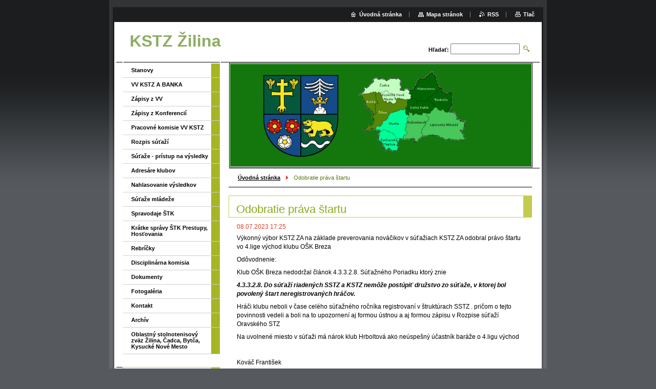

--- FILE ---
content_type: text/html; charset=UTF-8
request_url: https://kstzza.webnode.sk/news/odobratie-prava-startu/
body_size: 5501
content:
<!--[if lte IE 9]><!DOCTYPE HTML PUBLIC "-//W3C//DTD HTML 4.01 Transitional//EN" "https://www.w3.org/TR/html4/loose.dtd"><![endif]-->
<!DOCTYPE html>

<!--[if IE]><html class="ie" lang="sk"><![endif]-->
<!--[if gt IE 9]><!--> 
<html lang="sk">
<!--<![endif]-->

	<head>
		<!--[if lt IE 8]><meta http-equiv="X-UA-Compatible" content="IE=EmulateIE7"><![endif]--><!--[if IE 8]><meta http-equiv="X-UA-Compatible" content="IE=EmulateIE8"><![endif]--><!--[if IE 9]><meta http-equiv="X-UA-Compatible" content="IE=EmulateIE9"><![endif]-->
		<base href="https://kstzza.webnode.sk/">
  <meta charset="utf-8">
  <meta name="description" content="">
  <meta name="keywords" content="">
  <meta name="generator" content="Webnode">
  <meta name="apple-mobile-web-app-capable" content="yes">
  <meta name="apple-mobile-web-app-status-bar-style" content="black">
  <meta name="format-detection" content="telephone=no">
    <link rel="icon" type="image/svg+xml" href="/favicon.svg" sizes="any">  <link rel="icon" type="image/svg+xml" href="/favicon16.svg" sizes="16x16">  <link rel="icon" href="/favicon.ico"><link rel="canonical" href="https://kstzza.webnode.sk/news/odobratie-prava-startu/">
<script type="text/javascript">(function(i,s,o,g,r,a,m){i['GoogleAnalyticsObject']=r;i[r]=i[r]||function(){
			(i[r].q=i[r].q||[]).push(arguments)},i[r].l=1*new Date();a=s.createElement(o),
			m=s.getElementsByTagName(o)[0];a.async=1;a.src=g;m.parentNode.insertBefore(a,m)
			})(window,document,'script','//www.google-analytics.com/analytics.js','ga');ga('create', 'UA-797705-6', 'auto',{"name":"wnd_header"});ga('wnd_header.set', 'dimension1', 'W1');ga('wnd_header.set', 'anonymizeIp', true);ga('wnd_header.send', 'pageview');var pageTrackerAllTrackEvent=function(category,action,opt_label,opt_value){ga('send', 'event', category, action, opt_label, opt_value)};</script>
  <link rel="alternate" type="application/rss+xml" href="https://kstzza.webnode.sk/rss/all.xml" title="">
<!--[if lte IE 9]><style type="text/css">.cke_skin_webnode iframe {vertical-align: baseline !important;}</style><![endif]-->
		<title>Odobratie práva štartu :: KSTZ Žilina </title>
		<meta name="robots" content="index, follow">
		<meta name="googlebot" content="index, follow">
		<script type="text/javascript" src="https://d11bh4d8fhuq47.cloudfront.net/_system/skins/v9/50000008/js/functions.js"></script>
		<link rel="stylesheet" type="text/css" href="https://d11bh4d8fhuq47.cloudfront.net/_system/skins/v9/50000008/css/style.css" media="screen,handheld,projection">
		<link rel="stylesheet" type="text/css" href="https://d11bh4d8fhuq47.cloudfront.net/_system/skins/v9/50000008/css/print.css" media="print">
	
				<script type="text/javascript">
				/* <![CDATA[ */
					
					if (typeof(RS_CFG) == 'undefined') RS_CFG = new Array();
					RS_CFG['staticServers'] = new Array('https://d11bh4d8fhuq47.cloudfront.net/');
					RS_CFG['skinServers'] = new Array('https://d11bh4d8fhuq47.cloudfront.net/');
					RS_CFG['filesPath'] = 'https://kstzza.webnode.sk/_files/';
					RS_CFG['filesAWSS3Path'] = 'https://761391d83e.clvaw-cdnwnd.com/18e2ca0345599c422a9f4caaaaeb8caf/';
					RS_CFG['lbClose'] = 'Zavrieť';
					RS_CFG['skin'] = 'default';
					if (!RS_CFG['labels']) RS_CFG['labels'] = new Array();
					RS_CFG['systemName'] = 'Webnode';
						
					RS_CFG['responsiveLayout'] = 0;
					RS_CFG['mobileDevice'] = 0;
					RS_CFG['labels']['copyPasteSource'] = 'Viac tu:';
					
				/* ]]> */
				</script><script type="text/javascript" src="https://d11bh4d8fhuq47.cloudfront.net/_system/client/js/compressed/frontend.package.1-3-108.js?ph=761391d83e"></script><style type="text/css"></style></head>

	<body>
		<div id="pageOut">

			<div id="pageIn">

				<div id="wrapper" class="twoColumns">

					<div id="header">

						<div id="logo"><a href="home/" title="Prejsť na úvodnú stránku."><span id="rbcSystemIdentifierLogo">KSTZ Žilina </span></a></div>
						<script type="text/javascript"> /* <![CDATA[ */ logoCentering(); /* ]]> */ </script>
						
						<div id="languageSelect"></div>			

						<hr class="noDis">



						<div id="search">

		<form action="/search/" method="get" id="fulltextSearch">

								<fieldset>
									<legend>Vyhľadávanie</legend>
									<label for="fulltextSearchText">Hľadať:</label>
									<input type="text" id="fulltextSearchText" name="text" value="">
									<input class="submit" type="image" src="https://d11bh4d8fhuq47.cloudfront.net/_system/skins/v9/50000008/img/search.png" alt="Hľadať">
								</fieldset>

		</form>

						</div><!-- / id="search" -->

		
					</div><!-- / id="header" -->

					<div id="mainOut">

						<div id="illustration">

							<span><span><img src="https://761391d83e.clvaw-cdnwnd.com/18e2ca0345599c422a9f4caaaaeb8caf/200000704-0df070eea3/50000000.jpg?ph=761391d83e" width="588" height="200" alt=""></span></span>
							<h3><span id="rbcCompanySlogan" class="rbcNoStyleSpan"></span></h3>

							<hr class="noDis">

						</div><!-- / id="illustration" -->

						<div id="mainIn">

							<div id="navigator">

								<div id="pageNavigator" class="rbcContentBlock"><p><a class="navFirstPage" href="/home/">Úvodná stránka</a><span><span> &gt; </span></span><span id="navCurrentPage">Odobratie práva štartu</span></p><hr class="noDis"></div>
							</div><!-- / id="navigator" -->

							<div class="container">

								<!-- MIDDLE BAR ~ MAIN AREA -->
								<div class="content middleBar">




								<div class="box detail articles">

		

									<h1>Odobratie práva štartu</h1>

									<ins>08.07.2023 17:25</ins>

									<div class="wsw">
										<!-- WSW -->
<p>Výkonný výbor KSTZ ZA na základe preverovania nováčikov v súťažiach KSTZ ZA odobral právo štartu vo 4.lige východ klubu OŠK Breza</p>
<p>Odôvodnenie:</p>
<p>Klub OŠK Breza nedodržal článok&nbsp;4.3.3.2.8. Súťažného Poriadku ktorý znie</p>
<p><em><strong>4.3.3.2.8. Do súťaží riadených SSTZ a KSTZ nemôže postúpiť družstvo zo súťaže, v ktorej bol povolený štart neregistrovaných hráčov.</strong></em></p>
<p>Hráči klubu neboli v čase celého súťažného ročníka registrovaní v štruktúrach SSTZ . pričom o tejto povinnosti vedeli a boli na to upozornení aj formou ústnou a aj formou zápisu v Rozpise súťaží Oravského STZ</p>
<p>Na uvolnené miesto v súťaži má nárok klub Hrboltová ako neúspešný účastník baráže o 4.ligu východ</p>
<p>&nbsp;</p>
<p>Kováč František</p>
<p>predseda ŠTK KSTZ ZA&nbsp;&nbsp;</p>

										<!-- / WSW -->
									</div><!-- / class="wsw" -->

									

									<div class="rbcBookmarks"><div id="rbcBookmarks200001512"></div></div>
		<script type="text/javascript">
			/* <![CDATA[ */
			Event.observe(window, 'load', function(){
				var bookmarks = '<div style=\"float:left;\"><div style=\"float:left;\"><iframe src=\"//www.facebook.com/plugins/like.php?href=https://kstzza.webnode.sk/news/odobratie-prava-startu/&amp;send=false&amp;layout=button_count&amp;width=165&amp;show_faces=false&amp;action=like&amp;colorscheme=light&amp;font&amp;height=21&amp;appId=397846014145828&amp;locale=sk_SK\" scrolling=\"no\" frameborder=\"0\" style=\"border:none; overflow:hidden; width:165px; height:21px; position:relative; top:1px;\" allowtransparency=\"true\"></iframe></div><div style=\"float:left;\"><a href=\"https://twitter.com/share\" class=\"twitter-share-button\" data-count=\"horizontal\" data-via=\"webnode\" data-lang=\"en\">Tweet</a></div><script type=\"text/javascript\">(function() {var po = document.createElement(\'script\'); po.type = \'text/javascript\'; po.async = true;po.src = \'//platform.twitter.com/widgets.js\';var s = document.getElementsByTagName(\'script\')[0]; s.parentNode.insertBefore(po, s);})();'+'<'+'/scr'+'ipt></div> <div class=\"addthis_toolbox addthis_default_style\" style=\"float:left;\"><a class=\"addthis_counter addthis_pill_style\"></a></div> <script type=\"text/javascript\">(function() {var po = document.createElement(\'script\'); po.type = \'text/javascript\'; po.async = true;po.src = \'https://s7.addthis.com/js/250/addthis_widget.js#pubid=webnode\';var s = document.getElementsByTagName(\'script\')[0]; s.parentNode.insertBefore(po, s);})();'+'<'+'/scr'+'ipt><div style=\"clear:both;\"></div>';
				$('rbcBookmarks200001512').innerHTML = bookmarks;
				bookmarks.evalScripts();
			});
			/* ]]> */
		</script>
		

									<p class="noDis">&mdash;&mdash;&mdash;&mdash;&mdash;</p>

									<p class="back"><a href="archive/news/">Späť</a></p>

		

									<hr class="noDis">

								</div><!-- / class="box detail articles" -->


		
								</div><!-- / class="content middleBar" -->
								<!-- / MIDDLE BAR ~ MAIN AREA -->

								<div class="cleaner"><!-- / FLOAT CLEAR --></div>

							</div><!-- / class="container" -->

						</div><!-- / id="mainIn" -->

					</div><!-- / id="mainOut" -->

					<!-- LEFT BAR -->
					<div class="sidebar leftBar">


<ul class="menu">
	<li class="first"><a href="/stanovy/">Stanovy</a></li>
	<li><a href="/vv-kstz/">VV KSTZ A BANKA</a></li>
	<li><a href="/zapisy-z-vv/">Zápisy z VV</a></li>
	<li><a href="/zapisy-z-konferencii/">Zápisy z Konferencií</a></li>
	<li><a href="/pracovne-komisie-vv-kstz/">Pracovné komisie VV KSTZ</a></li>
	<li><a href="/rozpis-sutazi/">Rozpis súťaží</a></li>
	<li><a href="/sutaze/">Súťaže - prístup na výsledky</a></li>
	<li><a href="/adresare-klubov/">Adresáre klubov</a></li>
	<li><a href="/nahlasovanie-vysledkov/">Nahlasovanie výsledkov</a></li>
	<li><a href="/pravidla-sutazi-mladeze/">Súťaže mládeže</a></li>
	<li><a href="/spravodaje/">Spravodaje ŠTK</a></li>
	<li><a href="/kratke-spravy-stk/">Krátke správy ŠTK  Prestupy, Hosťovania</a></li>
	<li><a href="/rebricky/">Rebríčky</a></li>
	<li><a href="/rozhodnutia-dk/">Disciplinárna komisia</a></li>
	<li><a href="/dokumenty/">Dokumenty</a></li>
	<li><a href="/fotogaleria2/">Fotogaléria</a></li>
	<li><a href="/kontakt2/">Kontakt</a></li>
	<li><a href="/archiv/">Archív</a></li>
	<li class="last"><a href="/oblastny-zvaz-/">Oblastný stolnotenisový zväz Žilina, Čadca, Bytča, Kysucké Nové Mesto</a></li>
</ul>			




								<div class="box contact">

									<h2>Kontakt</h2>

		

									<address>
										<strong>Napíšte nám</strong>
										<br class="noDis">
										
										
										

										<br class="noDis">
										<span class="email">
											<a href="&#109;&#97;&#105;&#108;&#116;&#111;:&#107;&#115;&#116;&#122;&#46;&#122;&#97;&#64;&#103;&#109;&#97;&#105;&#108;&#46;&#99;&#111;&#109;"><span id="rbcContactEmail">&#107;&#115;&#116;&#122;&#46;&#122;&#97;&#64;&#103;&#109;&#97;&#105;&#108;&#46;&#99;&#111;&#109;</span></a>
										</span>

	
									</address>
									

									<br class="noDis">
									<span class="image"><img src="https://761391d83e.clvaw-cdnwnd.com/18e2ca0345599c422a9f4caaaaeb8caf/system_preview_small_200000704-0df070eea3/50000000.jpg" width="151" height="56" alt=""></span>

	

		

									<div class="cleaner"><!-- / FLOAT CLEAR --></div>

									<hr class="noDis">

								</div><!-- / class="box contact" -->


					



					</div><!-- / class="sidebar leftBar" -->
					<!-- / LEFT BAR -->

					<div class="cleaner"><!-- / FLOAT CLEAR --></div>

					<ul id="quick"><li class="homepage"><a href="home/" title="Prejsť na úvodnú stránku.">Úvodná stránka</a></li><li class="sitemap"><a href="/sitemap/" title="Prejsť na mapu stránok.">Mapa stránok</a></li><li class="rss"><a href="/rss/" title="RSS kanály">RSS</a></li><li class="print"><a href="#" onclick="window.print(); return false;" title="Vytlačiť stránku">Tlač</a></li></ul><!-- / id="quick" -->
					<hr class="noDis">

				</div><!-- / id="wrapper" class="twoColumns" -->

				<div id="footer">
					<p><span id="rbcFooterText" class="rbcNoStyleSpan">© 2009 Všetky práva vyhradené. </span><!-- --></p>
					<span class="signature"><span class="rbcSignatureText">Vytvorené službou <a href="https://www.webnode.sk?utm_source=brand&amp;utm_medium=footer&amp;utm_campaign=premium" rel="nofollow" >Webnode</a></span></span>
				</div><!-- / id="footer" -->

			</div><!-- / id="pageIn" -->

		</div><!-- / id="pageOut" -->

		<script type="text/javascript">
			/* <![CDATA[ */

				RubicusFrontendIns.addObserver
				({

					onContentChange: function ()
					{
						logoCentering();

						RubicusFrontendIns.faqInit('faq', 'answerBlock');
					},

					onStartSlideshow: function()
					{
						$('slideshowControl').innerHTML	= 'Pozastaviť prezentáciu';
						$('slideshowControl').title			= 'Pozastaviť automatické prechádzanie obrázkov';
						$('slideshowControl').onclick		= RubicusFrontendIns.stopSlideshow.bind(RubicusFrontendIns);
					},

					onStopSlideshow: function()
					{
						$('slideshowControl').innerHTML	= 'Spustiť prezentáciu';
						$('slideshowControl').title			= 'Spustiť automatické prechádzanie obrázkov';
						$('slideshowControl').onclick		= RubicusFrontendIns.startSlideshow.bind(RubicusFrontendIns);
					},

					onShowImage: function()
					{
						if (RubicusFrontendIns.isSlideshowMode())
						{
							$('slideshowControl').innerHTML	= 'Pozastaviť prezentáciu';
							$('slideshowControl').title			= 'Pozastaviť automatické prechádzanie obrázkov';
							$('slideshowControl').onclick		= RubicusFrontendIns.stopSlideshow.bind(RubicusFrontendIns);
						}
					}

				});

				RubicusFrontendIns.faqInit('faq', 'answerBlock');

				RubicusFrontendIns.addFileToPreload('https://d11bh4d8fhuq47.cloudfront.net/_system/skins/v9/50000008/img/loading.gif');
				RubicusFrontendIns.addFileToPreload('https://d11bh4d8fhuq47.cloudfront.net/_system/skins/v9/50000008/img/loading_poll.gif');

			/* ]]> */
		</script>

	<div id="rbcFooterHtml"></div><script type="text/javascript">var keenTrackerCmsTrackEvent=function(id){if(typeof _jsTracker=="undefined" || !_jsTracker){return false;};try{var name=_keenEvents[id];var keenEvent={user:{u:_keenData.u,p:_keenData.p,lc:_keenData.lc,t:_keenData.t},action:{identifier:id,name:name,category:'cms',platform:'WND1',version:'2.1.157'},browser:{url:location.href,ua:navigator.userAgent,referer_url:document.referrer,resolution:screen.width+'x'+screen.height,ip:'18.222.220.228'}};_jsTracker.jsonpSubmit('PROD',keenEvent,function(err,res){});}catch(err){console.log(err)};};</script></body>

</html>
